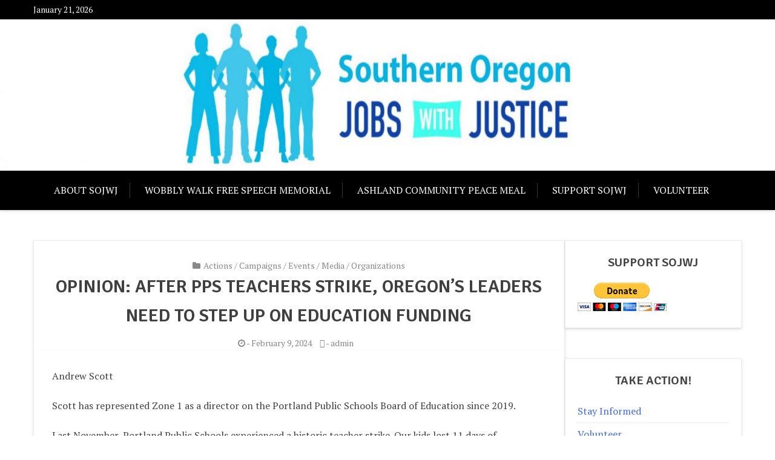

--- FILE ---
content_type: text/html; charset=UTF-8
request_url: http://sojwj.org/2024/02/09/opinion-after-pps-teachers-strike-oregons-leaders-need-to-step-up-on-education-funding/
body_size: 51161
content:
<!doctype html>
<html lang="en-US">

<head>
	<meta charset="UTF-8">
	<meta name="viewport" content="width=device-width, initial-scale=1">
	<link rel="profile" href="http://gmpg.org/xfn/11">

	<title>Opinion: After PPS teachers strike, Oregon’s leaders need to step up on education funding &#8211; Southern Oregon Jobs with Justice</title>
<meta name='robots' content='max-image-preview:large' />
	<style>img:is([sizes="auto" i], [sizes^="auto," i]) { contain-intrinsic-size: 3000px 1500px }</style>
	<link rel='dns-prefetch' href='//fonts.googleapis.com' />
<link rel="alternate" type="application/rss+xml" title="Southern Oregon Jobs with Justice &raquo; Feed" href="http://sojwj.org/feed/" />
<link rel="alternate" type="application/rss+xml" title="Southern Oregon Jobs with Justice &raquo; Comments Feed" href="http://sojwj.org/comments/feed/" />
<script type="text/javascript">
/* <![CDATA[ */
window._wpemojiSettings = {"baseUrl":"https:\/\/s.w.org\/images\/core\/emoji\/15.0.3\/72x72\/","ext":".png","svgUrl":"https:\/\/s.w.org\/images\/core\/emoji\/15.0.3\/svg\/","svgExt":".svg","source":{"concatemoji":"http:\/\/sojwj.org\/wp-includes\/js\/wp-emoji-release.min.js?ver=6.7.4"}};
/*! This file is auto-generated */
!function(i,n){var o,s,e;function c(e){try{var t={supportTests:e,timestamp:(new Date).valueOf()};sessionStorage.setItem(o,JSON.stringify(t))}catch(e){}}function p(e,t,n){e.clearRect(0,0,e.canvas.width,e.canvas.height),e.fillText(t,0,0);var t=new Uint32Array(e.getImageData(0,0,e.canvas.width,e.canvas.height).data),r=(e.clearRect(0,0,e.canvas.width,e.canvas.height),e.fillText(n,0,0),new Uint32Array(e.getImageData(0,0,e.canvas.width,e.canvas.height).data));return t.every(function(e,t){return e===r[t]})}function u(e,t,n){switch(t){case"flag":return n(e,"\ud83c\udff3\ufe0f\u200d\u26a7\ufe0f","\ud83c\udff3\ufe0f\u200b\u26a7\ufe0f")?!1:!n(e,"\ud83c\uddfa\ud83c\uddf3","\ud83c\uddfa\u200b\ud83c\uddf3")&&!n(e,"\ud83c\udff4\udb40\udc67\udb40\udc62\udb40\udc65\udb40\udc6e\udb40\udc67\udb40\udc7f","\ud83c\udff4\u200b\udb40\udc67\u200b\udb40\udc62\u200b\udb40\udc65\u200b\udb40\udc6e\u200b\udb40\udc67\u200b\udb40\udc7f");case"emoji":return!n(e,"\ud83d\udc26\u200d\u2b1b","\ud83d\udc26\u200b\u2b1b")}return!1}function f(e,t,n){var r="undefined"!=typeof WorkerGlobalScope&&self instanceof WorkerGlobalScope?new OffscreenCanvas(300,150):i.createElement("canvas"),a=r.getContext("2d",{willReadFrequently:!0}),o=(a.textBaseline="top",a.font="600 32px Arial",{});return e.forEach(function(e){o[e]=t(a,e,n)}),o}function t(e){var t=i.createElement("script");t.src=e,t.defer=!0,i.head.appendChild(t)}"undefined"!=typeof Promise&&(o="wpEmojiSettingsSupports",s=["flag","emoji"],n.supports={everything:!0,everythingExceptFlag:!0},e=new Promise(function(e){i.addEventListener("DOMContentLoaded",e,{once:!0})}),new Promise(function(t){var n=function(){try{var e=JSON.parse(sessionStorage.getItem(o));if("object"==typeof e&&"number"==typeof e.timestamp&&(new Date).valueOf()<e.timestamp+604800&&"object"==typeof e.supportTests)return e.supportTests}catch(e){}return null}();if(!n){if("undefined"!=typeof Worker&&"undefined"!=typeof OffscreenCanvas&&"undefined"!=typeof URL&&URL.createObjectURL&&"undefined"!=typeof Blob)try{var e="postMessage("+f.toString()+"("+[JSON.stringify(s),u.toString(),p.toString()].join(",")+"));",r=new Blob([e],{type:"text/javascript"}),a=new Worker(URL.createObjectURL(r),{name:"wpTestEmojiSupports"});return void(a.onmessage=function(e){c(n=e.data),a.terminate(),t(n)})}catch(e){}c(n=f(s,u,p))}t(n)}).then(function(e){for(var t in e)n.supports[t]=e[t],n.supports.everything=n.supports.everything&&n.supports[t],"flag"!==t&&(n.supports.everythingExceptFlag=n.supports.everythingExceptFlag&&n.supports[t]);n.supports.everythingExceptFlag=n.supports.everythingExceptFlag&&!n.supports.flag,n.DOMReady=!1,n.readyCallback=function(){n.DOMReady=!0}}).then(function(){return e}).then(function(){var e;n.supports.everything||(n.readyCallback(),(e=n.source||{}).concatemoji?t(e.concatemoji):e.wpemoji&&e.twemoji&&(t(e.twemoji),t(e.wpemoji)))}))}((window,document),window._wpemojiSettings);
/* ]]> */
</script>
<style id='wp-emoji-styles-inline-css' type='text/css'>

	img.wp-smiley, img.emoji {
		display: inline !important;
		border: none !important;
		box-shadow: none !important;
		height: 1em !important;
		width: 1em !important;
		margin: 0 0.07em !important;
		vertical-align: -0.1em !important;
		background: none !important;
		padding: 0 !important;
	}
</style>
<link rel='stylesheet' id='wp-block-library-css' href='http://sojwj.org/wp-includes/css/dist/block-library/style.min.css?ver=6.7.4' type='text/css' media='all' />
<style id='wp-block-library-theme-inline-css' type='text/css'>
.wp-block-audio :where(figcaption){color:#555;font-size:13px;text-align:center}.is-dark-theme .wp-block-audio :where(figcaption){color:#ffffffa6}.wp-block-audio{margin:0 0 1em}.wp-block-code{border:1px solid #ccc;border-radius:4px;font-family:Menlo,Consolas,monaco,monospace;padding:.8em 1em}.wp-block-embed :where(figcaption){color:#555;font-size:13px;text-align:center}.is-dark-theme .wp-block-embed :where(figcaption){color:#ffffffa6}.wp-block-embed{margin:0 0 1em}.blocks-gallery-caption{color:#555;font-size:13px;text-align:center}.is-dark-theme .blocks-gallery-caption{color:#ffffffa6}:root :where(.wp-block-image figcaption){color:#555;font-size:13px;text-align:center}.is-dark-theme :root :where(.wp-block-image figcaption){color:#ffffffa6}.wp-block-image{margin:0 0 1em}.wp-block-pullquote{border-bottom:4px solid;border-top:4px solid;color:currentColor;margin-bottom:1.75em}.wp-block-pullquote cite,.wp-block-pullquote footer,.wp-block-pullquote__citation{color:currentColor;font-size:.8125em;font-style:normal;text-transform:uppercase}.wp-block-quote{border-left:.25em solid;margin:0 0 1.75em;padding-left:1em}.wp-block-quote cite,.wp-block-quote footer{color:currentColor;font-size:.8125em;font-style:normal;position:relative}.wp-block-quote:where(.has-text-align-right){border-left:none;border-right:.25em solid;padding-left:0;padding-right:1em}.wp-block-quote:where(.has-text-align-center){border:none;padding-left:0}.wp-block-quote.is-large,.wp-block-quote.is-style-large,.wp-block-quote:where(.is-style-plain){border:none}.wp-block-search .wp-block-search__label{font-weight:700}.wp-block-search__button{border:1px solid #ccc;padding:.375em .625em}:where(.wp-block-group.has-background){padding:1.25em 2.375em}.wp-block-separator.has-css-opacity{opacity:.4}.wp-block-separator{border:none;border-bottom:2px solid;margin-left:auto;margin-right:auto}.wp-block-separator.has-alpha-channel-opacity{opacity:1}.wp-block-separator:not(.is-style-wide):not(.is-style-dots){width:100px}.wp-block-separator.has-background:not(.is-style-dots){border-bottom:none;height:1px}.wp-block-separator.has-background:not(.is-style-wide):not(.is-style-dots){height:2px}.wp-block-table{margin:0 0 1em}.wp-block-table td,.wp-block-table th{word-break:normal}.wp-block-table :where(figcaption){color:#555;font-size:13px;text-align:center}.is-dark-theme .wp-block-table :where(figcaption){color:#ffffffa6}.wp-block-video :where(figcaption){color:#555;font-size:13px;text-align:center}.is-dark-theme .wp-block-video :where(figcaption){color:#ffffffa6}.wp-block-video{margin:0 0 1em}:root :where(.wp-block-template-part.has-background){margin-bottom:0;margin-top:0;padding:1.25em 2.375em}
</style>
<link rel='stylesheet' id='xblog-gb-block-css' href='http://sojwj.org/wp-content/themes/x-blog/assets/css/admin-block.css?ver=1.0' type='text/css' media='all' />
<link rel='stylesheet' id='xblog-admin-google-font-css' href='https://fonts.googleapis.com/css?family=PT+Serif%3A400%2C400i%2C700%2C700i%7CCrete+Round%3A400%2C400i&#038;subset=latin%2Clatin-ext' type='text/css' media='all' />
<style id='classic-theme-styles-inline-css' type='text/css'>
/*! This file is auto-generated */
.wp-block-button__link{color:#fff;background-color:#32373c;border-radius:9999px;box-shadow:none;text-decoration:none;padding:calc(.667em + 2px) calc(1.333em + 2px);font-size:1.125em}.wp-block-file__button{background:#32373c;color:#fff;text-decoration:none}
</style>
<style id='global-styles-inline-css' type='text/css'>
:root{--wp--preset--aspect-ratio--square: 1;--wp--preset--aspect-ratio--4-3: 4/3;--wp--preset--aspect-ratio--3-4: 3/4;--wp--preset--aspect-ratio--3-2: 3/2;--wp--preset--aspect-ratio--2-3: 2/3;--wp--preset--aspect-ratio--16-9: 16/9;--wp--preset--aspect-ratio--9-16: 9/16;--wp--preset--color--black: #000000;--wp--preset--color--cyan-bluish-gray: #abb8c3;--wp--preset--color--white: #ffffff;--wp--preset--color--pale-pink: #f78da7;--wp--preset--color--vivid-red: #cf2e2e;--wp--preset--color--luminous-vivid-orange: #ff6900;--wp--preset--color--luminous-vivid-amber: #fcb900;--wp--preset--color--light-green-cyan: #7bdcb5;--wp--preset--color--vivid-green-cyan: #00d084;--wp--preset--color--pale-cyan-blue: #8ed1fc;--wp--preset--color--vivid-cyan-blue: #0693e3;--wp--preset--color--vivid-purple: #9b51e0;--wp--preset--gradient--vivid-cyan-blue-to-vivid-purple: linear-gradient(135deg,rgba(6,147,227,1) 0%,rgb(155,81,224) 100%);--wp--preset--gradient--light-green-cyan-to-vivid-green-cyan: linear-gradient(135deg,rgb(122,220,180) 0%,rgb(0,208,130) 100%);--wp--preset--gradient--luminous-vivid-amber-to-luminous-vivid-orange: linear-gradient(135deg,rgba(252,185,0,1) 0%,rgba(255,105,0,1) 100%);--wp--preset--gradient--luminous-vivid-orange-to-vivid-red: linear-gradient(135deg,rgba(255,105,0,1) 0%,rgb(207,46,46) 100%);--wp--preset--gradient--very-light-gray-to-cyan-bluish-gray: linear-gradient(135deg,rgb(238,238,238) 0%,rgb(169,184,195) 100%);--wp--preset--gradient--cool-to-warm-spectrum: linear-gradient(135deg,rgb(74,234,220) 0%,rgb(151,120,209) 20%,rgb(207,42,186) 40%,rgb(238,44,130) 60%,rgb(251,105,98) 80%,rgb(254,248,76) 100%);--wp--preset--gradient--blush-light-purple: linear-gradient(135deg,rgb(255,206,236) 0%,rgb(152,150,240) 100%);--wp--preset--gradient--blush-bordeaux: linear-gradient(135deg,rgb(254,205,165) 0%,rgb(254,45,45) 50%,rgb(107,0,62) 100%);--wp--preset--gradient--luminous-dusk: linear-gradient(135deg,rgb(255,203,112) 0%,rgb(199,81,192) 50%,rgb(65,88,208) 100%);--wp--preset--gradient--pale-ocean: linear-gradient(135deg,rgb(255,245,203) 0%,rgb(182,227,212) 50%,rgb(51,167,181) 100%);--wp--preset--gradient--electric-grass: linear-gradient(135deg,rgb(202,248,128) 0%,rgb(113,206,126) 100%);--wp--preset--gradient--midnight: linear-gradient(135deg,rgb(2,3,129) 0%,rgb(40,116,252) 100%);--wp--preset--font-size--small: 13px;--wp--preset--font-size--medium: 20px;--wp--preset--font-size--large: 36px;--wp--preset--font-size--x-large: 42px;--wp--preset--spacing--20: 0.44rem;--wp--preset--spacing--30: 0.67rem;--wp--preset--spacing--40: 1rem;--wp--preset--spacing--50: 1.5rem;--wp--preset--spacing--60: 2.25rem;--wp--preset--spacing--70: 3.38rem;--wp--preset--spacing--80: 5.06rem;--wp--preset--shadow--natural: 6px 6px 9px rgba(0, 0, 0, 0.2);--wp--preset--shadow--deep: 12px 12px 50px rgba(0, 0, 0, 0.4);--wp--preset--shadow--sharp: 6px 6px 0px rgba(0, 0, 0, 0.2);--wp--preset--shadow--outlined: 6px 6px 0px -3px rgba(255, 255, 255, 1), 6px 6px rgba(0, 0, 0, 1);--wp--preset--shadow--crisp: 6px 6px 0px rgba(0, 0, 0, 1);}:where(.is-layout-flex){gap: 0.5em;}:where(.is-layout-grid){gap: 0.5em;}body .is-layout-flex{display: flex;}.is-layout-flex{flex-wrap: wrap;align-items: center;}.is-layout-flex > :is(*, div){margin: 0;}body .is-layout-grid{display: grid;}.is-layout-grid > :is(*, div){margin: 0;}:where(.wp-block-columns.is-layout-flex){gap: 2em;}:where(.wp-block-columns.is-layout-grid){gap: 2em;}:where(.wp-block-post-template.is-layout-flex){gap: 1.25em;}:where(.wp-block-post-template.is-layout-grid){gap: 1.25em;}.has-black-color{color: var(--wp--preset--color--black) !important;}.has-cyan-bluish-gray-color{color: var(--wp--preset--color--cyan-bluish-gray) !important;}.has-white-color{color: var(--wp--preset--color--white) !important;}.has-pale-pink-color{color: var(--wp--preset--color--pale-pink) !important;}.has-vivid-red-color{color: var(--wp--preset--color--vivid-red) !important;}.has-luminous-vivid-orange-color{color: var(--wp--preset--color--luminous-vivid-orange) !important;}.has-luminous-vivid-amber-color{color: var(--wp--preset--color--luminous-vivid-amber) !important;}.has-light-green-cyan-color{color: var(--wp--preset--color--light-green-cyan) !important;}.has-vivid-green-cyan-color{color: var(--wp--preset--color--vivid-green-cyan) !important;}.has-pale-cyan-blue-color{color: var(--wp--preset--color--pale-cyan-blue) !important;}.has-vivid-cyan-blue-color{color: var(--wp--preset--color--vivid-cyan-blue) !important;}.has-vivid-purple-color{color: var(--wp--preset--color--vivid-purple) !important;}.has-black-background-color{background-color: var(--wp--preset--color--black) !important;}.has-cyan-bluish-gray-background-color{background-color: var(--wp--preset--color--cyan-bluish-gray) !important;}.has-white-background-color{background-color: var(--wp--preset--color--white) !important;}.has-pale-pink-background-color{background-color: var(--wp--preset--color--pale-pink) !important;}.has-vivid-red-background-color{background-color: var(--wp--preset--color--vivid-red) !important;}.has-luminous-vivid-orange-background-color{background-color: var(--wp--preset--color--luminous-vivid-orange) !important;}.has-luminous-vivid-amber-background-color{background-color: var(--wp--preset--color--luminous-vivid-amber) !important;}.has-light-green-cyan-background-color{background-color: var(--wp--preset--color--light-green-cyan) !important;}.has-vivid-green-cyan-background-color{background-color: var(--wp--preset--color--vivid-green-cyan) !important;}.has-pale-cyan-blue-background-color{background-color: var(--wp--preset--color--pale-cyan-blue) !important;}.has-vivid-cyan-blue-background-color{background-color: var(--wp--preset--color--vivid-cyan-blue) !important;}.has-vivid-purple-background-color{background-color: var(--wp--preset--color--vivid-purple) !important;}.has-black-border-color{border-color: var(--wp--preset--color--black) !important;}.has-cyan-bluish-gray-border-color{border-color: var(--wp--preset--color--cyan-bluish-gray) !important;}.has-white-border-color{border-color: var(--wp--preset--color--white) !important;}.has-pale-pink-border-color{border-color: var(--wp--preset--color--pale-pink) !important;}.has-vivid-red-border-color{border-color: var(--wp--preset--color--vivid-red) !important;}.has-luminous-vivid-orange-border-color{border-color: var(--wp--preset--color--luminous-vivid-orange) !important;}.has-luminous-vivid-amber-border-color{border-color: var(--wp--preset--color--luminous-vivid-amber) !important;}.has-light-green-cyan-border-color{border-color: var(--wp--preset--color--light-green-cyan) !important;}.has-vivid-green-cyan-border-color{border-color: var(--wp--preset--color--vivid-green-cyan) !important;}.has-pale-cyan-blue-border-color{border-color: var(--wp--preset--color--pale-cyan-blue) !important;}.has-vivid-cyan-blue-border-color{border-color: var(--wp--preset--color--vivid-cyan-blue) !important;}.has-vivid-purple-border-color{border-color: var(--wp--preset--color--vivid-purple) !important;}.has-vivid-cyan-blue-to-vivid-purple-gradient-background{background: var(--wp--preset--gradient--vivid-cyan-blue-to-vivid-purple) !important;}.has-light-green-cyan-to-vivid-green-cyan-gradient-background{background: var(--wp--preset--gradient--light-green-cyan-to-vivid-green-cyan) !important;}.has-luminous-vivid-amber-to-luminous-vivid-orange-gradient-background{background: var(--wp--preset--gradient--luminous-vivid-amber-to-luminous-vivid-orange) !important;}.has-luminous-vivid-orange-to-vivid-red-gradient-background{background: var(--wp--preset--gradient--luminous-vivid-orange-to-vivid-red) !important;}.has-very-light-gray-to-cyan-bluish-gray-gradient-background{background: var(--wp--preset--gradient--very-light-gray-to-cyan-bluish-gray) !important;}.has-cool-to-warm-spectrum-gradient-background{background: var(--wp--preset--gradient--cool-to-warm-spectrum) !important;}.has-blush-light-purple-gradient-background{background: var(--wp--preset--gradient--blush-light-purple) !important;}.has-blush-bordeaux-gradient-background{background: var(--wp--preset--gradient--blush-bordeaux) !important;}.has-luminous-dusk-gradient-background{background: var(--wp--preset--gradient--luminous-dusk) !important;}.has-pale-ocean-gradient-background{background: var(--wp--preset--gradient--pale-ocean) !important;}.has-electric-grass-gradient-background{background: var(--wp--preset--gradient--electric-grass) !important;}.has-midnight-gradient-background{background: var(--wp--preset--gradient--midnight) !important;}.has-small-font-size{font-size: var(--wp--preset--font-size--small) !important;}.has-medium-font-size{font-size: var(--wp--preset--font-size--medium) !important;}.has-large-font-size{font-size: var(--wp--preset--font-size--large) !important;}.has-x-large-font-size{font-size: var(--wp--preset--font-size--x-large) !important;}
:where(.wp-block-post-template.is-layout-flex){gap: 1.25em;}:where(.wp-block-post-template.is-layout-grid){gap: 1.25em;}
:where(.wp-block-columns.is-layout-flex){gap: 2em;}:where(.wp-block-columns.is-layout-grid){gap: 2em;}
:root :where(.wp-block-pullquote){font-size: 1.5em;line-height: 1.6;}
</style>
<link rel='stylesheet' id='click-to-top-icons-css' href='http://sojwj.org/wp-content/plugins/click-to-top/assets/css/click-top-icons.css?ver=1.3.0' type='text/css' media='all' />
<link rel='stylesheet' id='click-to-top-hover-css' href='http://sojwj.org/wp-content/plugins/click-to-top/assets/css/hover.css?ver=1.0' type='text/css' media='all' />
<link rel='stylesheet' id='click-to-top-style-css' href='http://sojwj.org/wp-content/plugins/click-to-top/assets/css/click-top-style.css?ver=1.3.0' type='text/css' media='all' />
<style id='click-to-top-style-inline-css' type='text/css'>

        a#clickTop {
            background: #cccccc none repeat scroll 0 0;
            border-radius: 0;
            bottom: 5%;
            color: #000000;
            padding: 5px;
            right: 5%;
            min-height: 34px; min-width: 35px;
            font-size: 16px;
            opacity: 0.99;
        }
        a#clickTop i {
            color: #000000;
        }
        a#clickTop svg,
        a#clickTop .ctt-icon {
            fill: #000000;
        }
        a#clickTop:hover,
        a#clickTop:hover i,
        a#clickTop:hover svg,
        a#clickTop:hover .ctt-icon,
        a#clickTop:active,
        a#clickTop:focus {
            color: #ffffff;
            fill: #ffffff;
        }
        .hvr-fade:hover,
        .hvr-fade:focus,
        .hvr-fade:active,
        .hvr-back-pulse:hover,
        .hvr-back-pulse:focus,
        .hvr-back-pulse:active,
        a#clickTop.hvr-shrink:hover,
        a#clickTop.hvr-grow:hover,
        a#clickTop.hvr-pulse:hover,
        a#clickTop.hvr-pulse-grow:hover,
        a#clickTop.hvr-pulse-shrink:hover,
        a#clickTop.hvr-push:hover,
        a#clickTop.hvr-pop:hover,
        a#clickTop.hvr-bounce-in:hover,
        a#clickTop.hvr-bounce-out:hover,
        a#clickTop.hvr-float:hover,
        a#clickTop.hvr-fade:hover,
        a#clickTop.hvr-back-pulse:hover,
        a#clickTop.hvr-bob:hover,
        a#clickTop.hvr-buzz:hover,
        a#clickTop.hvr-shadow:hover,
        a#clickTop.hvr-grow-shadow:hover,
        a#clickTop.hvr-float-shadow:hover,
        a#clickTop.hvr-glow:hover,
        a#clickTop.hvr-shadow-radial:hover,
        a#clickTop.hvr-box-shadow-outset:hover,
        a#clickTop.hvr-box-shadow-inset:hover,
        a#clickTop.hvr-bubble-top:hover,
        a#clickTop.hvr-bubble-float-top:hover,
        .hvr-radial-out:before,
        .hvr-radial-in:before,
        .hvr-bounce-to-right:before,
        .hvr-bounce-to-left:before,
        .hvr-bounce-to-bottom:before,
        .hvr-bounce-to-top:before,
        .hvr-rectangle-in:before,
        .hvr-rectangle-out:before,
        .hvr-shutter-in-horizontal:before,
        .hvr-shutter-out-horizontal:before,
        .hvr-shutter-in-vertical:before,
        .hvr-sweep-to-right:before,
        .hvr-sweep-to-left:before,
        .hvr-sweep-to-bottom:before,
        .hvr-sweep-to-top:before,
        .hvr-shutter-out-vertical:before,
        .hvr-underline-from-left:before,
        .hvr-underline-from-center:before,
        .hvr-underline-from-right:before,
        .hvr-overline-from-left:before,
        .hvr-overline-from-center:before,
        .hvr-overline-from-right:before,
        .hvr-underline-reveal:before,
        .hvr-overline-reveal:before {
            background-color: #555555;
            color: #ffffff;
            border-radius: 0;
        }
        @-webkit-keyframes hvr-back-pulse {
            50% { background-color: #cccccc; }
        }
        @keyframes hvr-back-pulse {
            50% { background-color: #cccccc; }
        }
        .hvr-radial-out,
        .hvr-radial-in,
        .hvr-rectangle-in,
        .hvr-rectangle-out,
        .hvr-shutter-in-horizontal,
        .hvr-shutter-out-horizontal,
        .hvr-shutter-in-vertical,
        .hvr-shutter-out-vertical {
            background-color: #cccccc;
        }
        .hvr-bubble-top::before,
        .hvr-bubble-float-top::before {
            border-color: transparent transparent #cccccc;
        }
    
        /* Desktop button size */
        @media screen and (min-width: 1025px) {
            a#clickTop {
                min-width: 45px !important;
                min-height: 45px !important;
                display: flex;
                align-items: center;
                justify-content: center;
            }
            a#clickTop svg,
            a#clickTop .ctt-icon {
                width: 22.5px;
                height: 22.5px;
            }
            /* Progress indicator desktop size */
            #clickTop-progress-wrap {
                width: 45px !important;
                height: 45px !important;
            }
            #clickTop-progress-wrap .ctt-progress-icon svg {
                width: 18px;
                height: 18px;
            }
        }
        
        /* Tablet button size */
        @media screen and (min-width: 768px) and (max-width: 1024px) {
            a#clickTop {
                min-width: 35px !important;
                min-height: 35px !important;
                display: flex;
                align-items: center;
                justify-content: center;
            }
            a#clickTop svg,
            a#clickTop .ctt-icon {
                width: 17.5px;
                height: 17.5px;
            }
            /* Progress indicator tablet size */
            #clickTop-progress-wrap {
                width: 35px !important;
                height: 35px !important;
            }
            #clickTop-progress-wrap .ctt-progress-icon svg {
                width: 14px;
                height: 14px;
            }
        }
        
        /* Mobile button size */
        @media screen and (max-width: 767px) {
            a#clickTop {
                min-width: 30px !important;
                min-height: 30px !important;
                display: flex;
                align-items: center;
                justify-content: center;
            }
            a#clickTop svg,
            a#clickTop .ctt-icon {
                width: 15px;
                height: 15px;
            }
            /* Progress indicator mobile size */
            #clickTop-progress-wrap {
                width: 30px !important;
                height: 30px !important;
            }
            #clickTop-progress-wrap .ctt-progress-icon svg {
                width: 12px;
                height: 12px;
            }
        }
    
        /* Touch-friendly tap area for mobile and tablet */
        @media screen and (max-width: 1024px) {
            a#clickTop {
                position: relative;
            }
            a#clickTop::before {
                content: '';
                position: absolute;
                top: -10px;
                left: -10px;
                right: -10px;
                bottom: -10px;
                background: transparent;
            }
            #clickTop-progress-wrap {
                position: relative;
            }
            #clickTop-progress-wrap::before {
                content: '';
                position: absolute;
                top: -10px;
                left: -10px;
                right: -10px;
                bottom: -10px;
                background: transparent;
                z-index: 1;
            }
        }
        
        #clickTop-progress-wrap {
            position: fixed;
            right: 5%;
            bottom: 5%;
            height: 60px;
            width: 60px;
            cursor: pointer;
            display: block;
            border-radius: 50%;
            box-shadow: inset 0 0 0 2px rgba(0,0,0,0.1);
            z-index: 2147483646;
            opacity: 0;
            visibility: hidden;
            transform: translateY(15px);
            transition: all 200ms linear;
        }
        #clickTop-progress-wrap.ctt-progress-active {
            opacity: 0.99;
            visibility: visible;
            transform: translateY(0);
        }
        #clickTop-progress-wrap::after {
            position: absolute;
            content: '';
            background-color: #cccccc;
            left: 3px;
            top: 3px;
            right: 3px;
            bottom: 3px;
            border-radius: 50%;
            display: block;
            z-index: -1;
        }
        #clickTop-progress-wrap:hover::after {
            background-color: #555555;
        }
        #clickTop-progress-wrap svg.ctt-progress-circle path {
            fill: none;
        }
        #clickTop-progress-wrap svg.ctt-progress-circle path.ctt-progress-bar {
            stroke: #3498db;
            stroke-width: 3;
            box-sizing: border-box;
            transition: all 200ms linear;
        }
        #clickTop-progress-wrap .ctt-progress-icon {
            position: absolute;
            top: 50%;
            left: 50%;
            transform: translate(-50%, -50%);
            font-size: 16px;
            color: #000000;
            fill: #000000;
        }
        #clickTop-progress-wrap:hover .ctt-progress-icon {
            color: #ffffff;
            fill: #ffffff;
        }
        #clickTop-progress-wrap .ctt-progress-icon svg {
            width: 1em;
            height: 1em;
            display: block;
        }
        
</style>
<link rel='stylesheet' id='survey-maker-min-css' href='http://sojwj.org/wp-content/plugins/survey-maker/public/css/survey-maker-public-min.css?ver=5.2.0.5' type='text/css' media='all' />
<link rel='stylesheet' id='wired-impact-volunteer-management-css' href='http://sojwj.org/wp-content/plugins/wired-impact-volunteer-management/frontend/css/wi-volunteer-management-public.css?ver=2.8' type='text/css' media='all' />
<link rel='stylesheet' id='x-magazine-google-font-css' href='https://fonts.googleapis.com/css?family=Signika%3A600%7CPT%2BSerif%3A400%2C400i%2C700%2C700i&#038;subset=latin%2Clatin-ext' type='text/css' media='all' />
<link rel='stylesheet' id='slicknav-css' href='http://sojwj.org/wp-content/themes/x-blog/assets/css/slicknav.css?ver=1' type='text/css' media='all' />
<link rel='stylesheet' id='xblog-google-font-css' href='https://fonts.googleapis.com/css?family=PT+Serif%3A400%2C400i%2C700%2C700i%7CCrete+Round%3A400%2C400i&#038;subset=latin%2Clatin-ext' type='text/css' media='all' />
<link rel='stylesheet' id='xblog-style-css' href='http://sojwj.org/wp-content/themes/x-magazine/style.css?ver=6.7.4' type='text/css' media='all' />
<link rel='stylesheet' id='x-magazine-parent-style-css' href='http://sojwj.org/wp-content/themes/x-blog/style.css?ver=6.7.4' type='text/css' media='all' />
<link rel='stylesheet' id='x-magazine-main-css' href='http://sojwj.org/wp-content/themes/x-magazine/assets/css/main.css?ver=6.7.4' type='text/css' media='all' />
<link rel='stylesheet' id='font-awesome-five-all-css' href='http://sojwj.org/wp-content/themes/x-blog/assets/css/all.css?ver=5.13.0' type='text/css' media='all' />
<link rel='stylesheet' id='block-style-css' href='http://sojwj.org/wp-content/themes/x-blog/assets/css/block.css?ver=1.0.16' type='text/css' media='all' />
<link rel='stylesheet' id='xblog-responsive-css' href='http://sojwj.org/wp-content/themes/x-blog/assets/css/responsive.css?ver=1.0.16' type='text/css' media='all' />
<link rel='stylesheet' id='x-blog-custom-style-css' href='http://sojwj.org/wp-content/themes/x-blog/assets/css/custom_script.css?ver=6.7.4' type='text/css' media='all' />
<style id='x-blog-custom-style-inline-css' type='text/css'>
.site-title,
			.site-description {
				position: absolute;
				clip: rect(1px, 1px, 1px, 1px);
			}
</style>
<link rel='stylesheet' id='gbox-effects-css' href='http://sojwj.org/wp-content/plugins/gallery-box/assets/css/effects.css?ver=1.0' type='text/css' media='all' />
<link rel='stylesheet' id='font-awesome-css' href='http://sojwj.org/wp-content/plugins/gallery-box/assets/css/font-awesome.min.css?ver=4.7.0' type='text/css' media='all' />
<link rel='stylesheet' id='venobox-css' href='http://sojwj.org/wp-content/plugins/gallery-box/assets/css/venobox.min.css?ver=1.0' type='text/css' media='all' />
<link rel='stylesheet' id='gbox-colabthi-webfont-css' href='http://sojwj.org/wp-content/plugins/gallery-box/assets/fonts/colabthi-webfont.css?ver=1.0' type='text/css' media='all' />
<link rel='stylesheet' id='slick-css' href='http://sojwj.org/wp-content/plugins/gallery-box/assets/css/slick/slick.css?ver=1.0' type='text/css' media='all' />
<link rel='stylesheet' id='slick-theme-css' href='http://sojwj.org/wp-content/plugins/gallery-box/assets/css/slick/slick-theme.css?ver=1.0' type='text/css' media='all' />
<link rel='stylesheet' id='gallery-box-main-css' href='http://sojwj.org/wp-content/plugins/gallery-box/assets/css/gallerybox-style.css?ver=1.6.6' type='text/css' media='all' />
<script type="text/javascript" src="http://sojwj.org/wp-includes/js/jquery/jquery.min.js?ver=3.7.1" id="jquery-core-js"></script>
<script type="text/javascript" src="http://sojwj.org/wp-includes/js/jquery/jquery-migrate.min.js?ver=3.4.1" id="jquery-migrate-js"></script>
<script type="text/javascript" id="wired-impact-volunteer-management-js-extra">
/* <![CDATA[ */
var wivm_ajax = {"ajaxurl":"http:\/\/sojwj.org\/wp-admin\/admin-ajax.php"};
/* ]]> */
</script>
<script type="text/javascript" src="http://sojwj.org/wp-content/plugins/wired-impact-volunteer-management/frontend/js/wi-volunteer-management-public.js?ver=2.8" id="wired-impact-volunteer-management-js"></script>
<script type="text/javascript" src="http://sojwj.org/wp-content/themes/x-blog/assets/js/modernizr.js?ver=6.7.4" id="modernizr-js"></script>
<link rel="https://api.w.org/" href="http://sojwj.org/wp-json/" /><link rel="alternate" title="JSON" type="application/json" href="http://sojwj.org/wp-json/wp/v2/posts/1041" /><link rel="EditURI" type="application/rsd+xml" title="RSD" href="http://sojwj.org/xmlrpc.php?rsd" />
<link rel="canonical" href="http://sojwj.org/2024/02/09/opinion-after-pps-teachers-strike-oregons-leaders-need-to-step-up-on-education-funding/" />
<link rel='shortlink' href='http://sojwj.org/?p=1041' />
<link rel="alternate" title="oEmbed (JSON)" type="application/json+oembed" href="http://sojwj.org/wp-json/oembed/1.0/embed?url=http%3A%2F%2Fsojwj.org%2F2024%2F02%2F09%2Fopinion-after-pps-teachers-strike-oregons-leaders-need-to-step-up-on-education-funding%2F" />
<link rel="alternate" title="oEmbed (XML)" type="text/xml+oembed" href="http://sojwj.org/wp-json/oembed/1.0/embed?url=http%3A%2F%2Fsojwj.org%2F2024%2F02%2F09%2Fopinion-after-pps-teachers-strike-oregons-leaders-need-to-step-up-on-education-funding%2F&#038;format=xml" />
<link rel="icon" href="http://sojwj.org/wp-content/uploads/2019/09/cropped-sojwjlogo-32x32.jpg" sizes="32x32" />
<link rel="icon" href="http://sojwj.org/wp-content/uploads/2019/09/cropped-sojwjlogo-192x192.jpg" sizes="192x192" />
<link rel="apple-touch-icon" href="http://sojwj.org/wp-content/uploads/2019/09/cropped-sojwjlogo-180x180.jpg" />
<meta name="msapplication-TileImage" content="http://sojwj.org/wp-content/uploads/2019/09/cropped-sojwjlogo-270x270.jpg" />
</head>

<body class="post-template-default single single-post postid-1041 single-format-standard  title-center">
		<div id="page" class="site x-blog">
		<a class="skip-link screen-reader-text" href="#content">Skip to content</a>

		<div class="top-bar">
			<div class="baby-container">
				<div class="top-time">
					January 21, 2026				</div>
				<div class="topbar-menu">
					<nav id="top-navigation" class="top-navigation">
						

					</nav><!-- #site-navigation -->
				</div>
			</div>
		</div>
		<header id="masthead" class="site-header baby-head-img">
							<div class="header-img">
					<img src="http://sojwj.org/wp-content/uploads/2019/09/cropped-sojwj-header2-1-1.jpg" width="1800" height="271" alt="" srcset="http://sojwj.org/wp-content/uploads/2019/09/cropped-sojwj-header2-1-1.jpg 1800w, http://sojwj.org/wp-content/uploads/2019/09/cropped-sojwj-header2-1-1-300x45.jpg 300w, http://sojwj.org/wp-content/uploads/2019/09/cropped-sojwj-header2-1-1-1024x154.jpg 1024w, http://sojwj.org/wp-content/uploads/2019/09/cropped-sojwj-header2-1-1-768x116.jpg 768w, http://sojwj.org/wp-content/uploads/2019/09/cropped-sojwj-header2-1-1-1536x231.jpg 1536w" sizes="(max-width: 1800px) 100vw, 1800px" decoding="async" fetchpriority="high" />				</div>
						<div class="baby-container site-branding ">
									<h1 class="site-title"><a href="http://sojwj.org/" rel="home">Southern Oregon Jobs with Justice</a></h1>
									<p class="site-description">Building community solidarity</p>
							</div><!-- .site-branding -->
			<div class="menu-bar">
				<nav id="site-navigation" class="main-navigation text-center">
					<div class="menu-navigation-container"><ul id="baby-menu" class="baby-container"><li id="menu-item-82" class="menu-item menu-item-type-post_type menu-item-object-page menu-item-82"><a href="http://sojwj.org/about-sojwj/">About SOJWJ</a></li>
<li id="menu-item-18" class="menu-item menu-item-type-post_type menu-item-object-page menu-item-18"><a href="http://sojwj.org/wobbly-walk-free-speech-memorial/">Wobbly Walk Free Speech Memorial</a></li>
<li id="menu-item-19" class="menu-item menu-item-type-post_type menu-item-object-page menu-item-19"><a href="http://sojwj.org/ashland-community-peace-meal/">Ashland Community Peace Meal</a></li>
<li id="menu-item-41" class="menu-item menu-item-type-post_type menu-item-object-page menu-item-41"><a href="http://sojwj.org/support/">Support SOJwJ</a></li>
<li id="menu-item-1257" class="menu-item menu-item-type-post_type menu-item-object-page menu-item-1257"><a href="http://sojwj.org/volunteer/">Volunteer</a></li>
</ul></div>

				</nav><!-- #site-navigation -->
							</div>


		</header><!-- #masthead -->

		
		<div id="content" class="baby-container site-content ">
			<div class="content-row">
	<div id="primary" class="content-area">
		<main id="main" class="site-main">

		
<article id="post-1041" class="post-1041 post type-post status-publish format-standard hentry category-actions category-campaigns category-events category-media category-organizations">

        	<header class="entry-header">
				<div class="top-cat post-meta">
			<i class="fa fa-folder"></i>
			<a href="http://sojwj.org/category/actions/" rel="category tag">Actions</a> / <a href="http://sojwj.org/category/campaigns/" rel="category tag">Campaigns</a> / <a href="http://sojwj.org/category/events/" rel="category tag">Events</a> / <a href="http://sojwj.org/category/media/" rel="category tag">Media</a> / <a href="http://sojwj.org/category/organizations/" rel="category tag">Organizations</a>		</div>
				<h2 class="entry-title">Opinion: After PPS teachers strike, Oregon’s leaders need to step up on education funding</h2>		<div class="entry-meta post-meta">
			<span class="posted-on"><i class="fa fa-clock-o"></i>- <a href="http://sojwj.org/2024/02/09/opinion-after-pps-teachers-strike-oregons-leaders-need-to-step-up-on-education-funding/" rel="bookmark"><time class="entry-date published" datetime="2024-02-09T20:47:23+00:00">February 9, 2024</time><time class="updated" datetime="2024-02-09T20:47:24+00:00">February 9, 2024</time></a></span><span class="byline"> <i class="fa fa-user-circle"></i>- <span class="author vcard"><a class="url fn n" href="http://sojwj.org/author/admin/">admin</a></span></span>		</div><!-- .entry-meta -->
			</header><!-- .entry-header -->

	<div class="entry-content">
		
<p>Andrew Scott</p>



<p>Scott has represented Zone 1 as a director on the Portland Public Schools Board of Education since 2019.</p>



<p>Last November, Portland Public Schools experienced a historic teacher strike. Our kids lost 11 days of desperately needed instruction time, our families and PPS employees lost a week of holiday break, and teachers and families lost much-needed trust in their public school system.</p>



<p>The final contract provides our educators with a well-deserved 13.8% wage increase over three years, along with increases in elementary and middle school instructional time and more teacher planning time.</p>



<p><a href="https://www.oregonlive.com/opinion/2024/02/opinion-after-pps-teachers-strike-oregons-leaders-need-to-step-up-on-education-funding.html">https://www.oregonlive.com/opinion/2024/02/opinion-after-pps-teachers-strike-oregons-leaders-need-to-step-up-on-education-funding.html</a></p>
	</div><!-- .entry-content -->


</article><!-- #post-1041 -->

	<nav class="navigation post-navigation" aria-label="Posts">
		<h2 class="screen-reader-text">Post navigation</h2>
		<div class="nav-links"><div class="nav-previous"><a href="http://sojwj.org/2024/02/09/sou-staff-participate-in-statewide-practice-picket/" rel="prev">SOU staff participate in statewide “Practice Picket”</a></div><div class="nav-next"><a href="http://sojwj.org/2024/02/09/eugene-area-hospice-and-home-care-nurses-set-to-strike-feb-10/" rel="next">Eugene-area hospice and home care nurses set to strike Feb. 10</a></div></div>
	</nav>
		</main><!-- #main -->
	</div><!-- #primary -->


<aside id="secondary" class="widget-area">
	<section id="custom_html-2" class="widget_text widget widget_custom_html"><h2 class="widget-title">Support SOJWJ</h2><div class="textwidget custom-html-widget"><form action="https://www.paypal.com/donate" method="post" target="_top">
<input type="hidden" name="hosted_button_id" value="J89XE9T6AG2EJ" />
<input type="image" src="https://www.paypalobjects.com/en_US/i/btn/btn_donateCC_LG.gif" border="0" name="submit" title="PayPal - The safer, easier way to pay online!" alt="Donate with PayPal button" />
<img alt="" border="0" src="https://www.paypal.com/en_US/i/scr/pixel.gif" width="1" height="1" />
</form>
</div></section><section id="nav_menu-4" class="widget widget_nav_menu"><h2 class="widget-title">Take Action!</h2><div class="menu-right-menu-container"><ul id="menu-right-menu" class="menu"><li id="menu-item-1258" class="menu-item menu-item-type-custom menu-item-object-custom menu-item-1258"><a href="https://actionnetwork.org/forms/join-hw?source=direct_link">Stay Informed</a></li>
<li id="menu-item-1259" class="menu-item menu-item-type-post_type menu-item-object-page menu-item-1259"><a href="http://sojwj.org/volunteer/">Volunteer</a></li>
<li id="menu-item-1260" class="menu-item menu-item-type-post_type menu-item-object-page menu-item-1260"><a href="http://sojwj.org/take-the-pledge/">Take the pledge</a></li>
<li id="menu-item-1261" class="menu-item menu-item-type-post_type menu-item-object-page menu-item-1261"><a href="http://sojwj.org/support/">Support</a></li>
</ul></div></section><section id="media_image-4" class="widget widget_media_image"><h2 class="widget-title">Building Working Class Solidarity!</h2><a href="http://www.kskq.org"><img width="300" height="266" src="http://sojwj.org/wp-content/uploads/2019/09/jobs-with-justice_logo.width-800-300x266.png" class="image wp-image-10  attachment-medium size-medium" alt="" style="max-width: 100%; height: auto;" decoding="async" loading="lazy" srcset="http://sojwj.org/wp-content/uploads/2019/09/jobs-with-justice_logo.width-800-300x266.png 300w, http://sojwj.org/wp-content/uploads/2019/09/jobs-with-justice_logo.width-800.png 680w" sizes="auto, (max-width: 300px) 100vw, 300px" /></a></section><section id="nav_menu-3" class="widget widget_nav_menu"><h2 class="widget-title">Member Organizations</h2><div class="menu-member-organizations-container"><ul id="menu-member-organizations" class="menu"><li id="menu-item-43" class="menu-item menu-item-type-custom menu-item-object-custom menu-item-43"><a href="http://www.afscme3336.org/">AFSCME Local 3336</a></li>
<li id="menu-item-44" class="menu-item menu-item-type-custom menu-item-object-custom menu-item-44"><a href="http://www.atu.org/">Amalgamated Transit Union Local #757</a></li>
<li id="menu-item-45" class="menu-item menu-item-type-custom menu-item-object-custom menu-item-45"><a href="http://www.afge.org/">American Federation of Gov. Employees Local #1089</a></li>
<li id="menu-item-46" class="menu-item menu-item-type-custom menu-item-object-custom menu-item-46"><a href="http://www.apwu.org/links/local-links.htm">American Postal Worker Union – Southern Oregon</a></li>
<li id="menu-item-47" class="menu-item menu-item-type-custom menu-item-object-custom menu-item-47"><a href="http://www.cpjmedford.org/">Citizens for Peace and Justice</a></li>
<li id="menu-item-48" class="menu-item menu-item-type-custom menu-item-object-custom menu-item-48"><a href="https://www.dudesrus.org/">Disabled United in Direct Empowerment</a></li>
<li id="menu-item-209" class="menu-item menu-item-type-custom menu-item-object-custom menu-item-209"><a href="https://www.iatse154.com/">IATSE Local 154</a></li>
<li id="menu-item-49" class="menu-item menu-item-type-custom menu-item-object-custom menu-item-49"><a href="http://jcdemocrats.org/">Jackson County Democratic Party</a></li>
<li id="menu-item-50" class="menu-item menu-item-type-custom menu-item-object-custom menu-item-50"><a href="http://www.pacificgreens.org/">Jackson County Pacific Green Party</a></li>
<li id="menu-item-51" class="menu-item menu-item-type-custom menu-item-object-custom menu-item-51"><a href="http://www.kswild.org/">Klamath Siskiyou Wildland Center</a></li>
<li id="menu-item-52" class="menu-item menu-item-type-custom menu-item-object-custom menu-item-52"><a href="http://www.kskq.org">KSKQ Community Radio</a></li>
<li id="menu-item-53" class="menu-item menu-item-type-custom menu-item-object-custom menu-item-53"><a href="http://www.uniteoregon.org">Unite Oregon</a></li>
<li id="menu-item-54" class="menu-item menu-item-type-custom menu-item-object-custom menu-item-54"><a href="http://oraflcio.org/">Oregon AFL / CIO</a></li>
<li id="menu-item-55" class="menu-item menu-item-type-custom menu-item-object-custom menu-item-55"><a href="http://www.oregoned.org/">Oregon Education Association</a></li>
<li id="menu-item-56" class="menu-item menu-item-type-custom menu-item-object-custom menu-item-56"><a href="http://www.citizenstrade.org/oregon.php">Oregon Fair Trade Campaign</a></li>
<li id="menu-item-57" class="menu-item menu-item-type-custom menu-item-object-custom menu-item-57"><a href="http://www.roguevalleyrn.com/">Oregon Nurses – RVMC</a></li>
<li id="menu-item-58" class="menu-item menu-item-type-custom menu-item-object-custom menu-item-58"><a href="http://www.peacehouse.net">Peace House</a></li>
<li id="menu-item-59" class="menu-item menu-item-type-custom menu-item-object-custom menu-item-59"><a href="http://rv-vfp156.org/">Rogue Valley Veterans for Peace – Chapter 156</a></li>
<li id="menu-item-60" class="menu-item menu-item-type-custom menu-item-object-custom menu-item-60"><a href="http://www.seiu503.org/">Service Employees Union # 503</a></li>
<li id="menu-item-61" class="menu-item menu-item-type-custom menu-item-object-custom menu-item-61"><a href="http://www.ashlandquakers.org/">South Mountain Friends</a></li>
<li id="menu-item-62" class="menu-item menu-item-type-custom menu-item-object-custom menu-item-62"><a href="http://oraflcio.org/">Southern Oregon Central Labor Council</a></li>
<li id="menu-item-63" class="menu-item menu-item-type-custom menu-item-object-custom menu-item-63"><a href="http://www.ufcw555.com/">UFCW Local 555</a></li>
</ul></div></section><section id="block-6" class="widget widget_block">
<hr class="wp-block-separator has-alpha-channel-opacity"/>
</section></aside><!-- #secondary -->

</div><!-- .content-row -->
</div><!-- #content -->
	<div class="footer-widget-area">
		<div class="baby-container widget-footer">
			<section id="block-3" class="widget footer-widget widget_block"><p><!-- START Kaya QR Code Generator --><div class="wpkqcg_qrcode_wrapper"><input type="hidden" id="wpkqcg_qrcode_outputimg_206971665bc26ea50_ecclevel" value="L" /><input type="hidden" id="wpkqcg_qrcode_outputimg_206971665bc26ea50_size" value="" /><input type="hidden" id="wpkqcg_qrcode_outputimg_206971665bc26ea50_border" value="4" /><input type="hidden" id="wpkqcg_qrcode_outputimg_206971665bc26ea50_color" value="#000000" /><input type="hidden" id="wpkqcg_qrcode_outputimg_206971665bc26ea50_bgcolor" value="#FFFFFF" /><input type="hidden" id="wpkqcg_qrcode_outputimg_206971665bc26ea50_content" value="http://sojwj.org/2024/02/09/opinion-after-pps-teachers-strike-oregons-leaders-need-to-step-up-on-education-funding/" /><img decoding="async" src="" id="wpkqcg_qrcode_outputimg_206971665bc26ea50" alt="QR Code" class="wpkqcg_qrcode" style="width: auto; height: auto; max-width: 100%;" ><div style="clear: none;"></div></div><!-- END Kaya QR Code Generator --></p>
</section>		</div>
	</div>
<footer id="colophon" class="site-footer footer-display">
	<div class="baby-container site-info">
					<p class="footer-copyright">&copy;
				2026				<a href="http://sojwj.org/">Southern Oregon Jobs with Justice</a>
			</p><!-- .footer-copyright -->
				<a href="https://wordpress.org/">Proudly powered by WordPress</a>
		<span class="sep"> | </span>
		Theme: x-magazine by <a href="https://wpthemespace.com/product/x-magazine">wpthemespace.com</a>	</div><!-- .site-info -->
</footer><!-- #colophon -->
</div><!-- #page -->

<script type="text/javascript" src="http://sojwj.org/wp-content/plugins/click-to-top/assets/js/jquery.easing.js?ver=1.0" id="click-to-top-easing-js"></script>
<script type="text/javascript" src="http://sojwj.org/wp-content/plugins/click-to-top/assets/js/jquery.scrollUp.js?ver=1.0" id="click-to-top-scrollUp-js"></script>
<script type="text/javascript" id="click-to-top-scrollUp-js-after">
/* <![CDATA[ */
(function($) {
            'use strict';
            $(document).ready(function() {
                // Create progress indicator HTML
                var progressHTML = '<div id="clickTop-progress-wrap"><svg class="ctt-progress-circle" width="100%" height="100%" viewBox="-1 -1 102 102"><path class="ctt-progress-bar" d="M50,1 a49,49 0 0,1 0,98 a49,49 0 0,1 0,-98" style="transition: stroke-dashoffset 10ms linear; stroke-dasharray: 307.919, 307.919; stroke-dashoffset: 307.919;"></path></svg><span class="ctt-progress-icon"><svg class="ctt-icon" xmlns="http://www.w3.org/2000/svg" viewBox="0 0 448 512" aria-hidden="true" focusable="false"><path fill="currentColor" d="M201.4 137.4c12.5-12.5 32.8-12.5 45.3 0l160 160c12.5 12.5 12.5 32.8 0 45.3s-32.8 12.5-45.3 0L224 205.3 86.6 342.6c-12.5 12.5-32.8 12.5-45.3 0s-12.5-32.8 0-45.3l160-160z"/></svg></span></div>';
                $('body').append(progressHTML);
                
                var progressWrap = $('#clickTop-progress-wrap');
                var progressPath = progressWrap.find('.ctt-progress-bar');
                var pathLength = progressPath.get(0).getTotalLength();
                
                progressPath.css({
                    'stroke-dasharray': pathLength + ' ' + pathLength,
                    'stroke-dashoffset': pathLength
                });
                
                // Update progress on scroll
                $(window).on('scroll', function() {
                    var scroll = $(window).scrollTop();
                    var height = $(document).height() - $(window).height();
                    var progress = pathLength - (scroll * pathLength / height);
                    progressPath.css('stroke-dashoffset', progress);
                    
                    // Show/hide based on scroll distance
                    if (scroll > 300) {
                        progressWrap.addClass('ctt-progress-active');
                    } else {
                        progressWrap.removeClass('ctt-progress-active');
                    }
                });
                
                // Scroll to top on click
                progressWrap.on('click', function(e) {
                    e.preventDefault();
                    $('html, body').animate({scrollTop: 0}, 300, 'linear');
                    return false;
                });
            });
        }(jQuery));
/* ]]> */
</script>
<script type="text/javascript" src="http://sojwj.org/wp-content/themes/x-blog/assets/js/skip-link-focus-fix.js?ver=1.0.16" id="xblog-skip-link-focus-fix-js"></script>
<script type="text/javascript" src="http://sojwj.org/wp-content/themes/x-blog/assets/js/jquery.slicknav.js?ver=20151215" id="slicknav-js"></script>
<script type="text/javascript" src="http://sojwj.org/wp-content/themes/x-blog/assets/js/main.js?ver=1.0.16" id="xblog-main-js"></script>
<script type="text/javascript" src="http://sojwj.org/wp-includes/js/imagesloaded.min.js?ver=5.0.0" id="imagesloaded-js"></script>
<script type="text/javascript" src="http://sojwj.org/wp-content/plugins/gallery-box/assets/js/isotope.pkgd.min.js?ver=2.5.1" id="isotope.pkgd-js"></script>
<script type="text/javascript" src="http://sojwj.org/wp-content/plugins/gallery-box/assets/js/venobox.min.js?ver=2.5.1" id="venobox-js"></script>
<script type="text/javascript" src="http://sojwj.org/wp-content/plugins/gallery-box/assets/js/slick.min.js?ver=2.5.1" id="slick.min-js"></script>
<script type="text/javascript" src="http://sojwj.org/wp-content/plugins/kaya-qr-code-generator/assets/qrcode-v2.min.js?ver=1.6.0" id="wpkqcg-asset-js"></script>
<script type="text/javascript" src="http://sojwj.org/wp-content/plugins/kaya-qr-code-generator/js/wpkqcg-pkg.min.js?ver=1.6.0" id="wpkqcg-pkg-js"></script>
<script type="text/javascript" src="http://sojwj.org/wp-content/plugins/kaya-qr-code-generator/js/wpkqcg-display.min.js?ver=1.6.0" id="wpkqcg-display-js"></script>

</body>

</html>